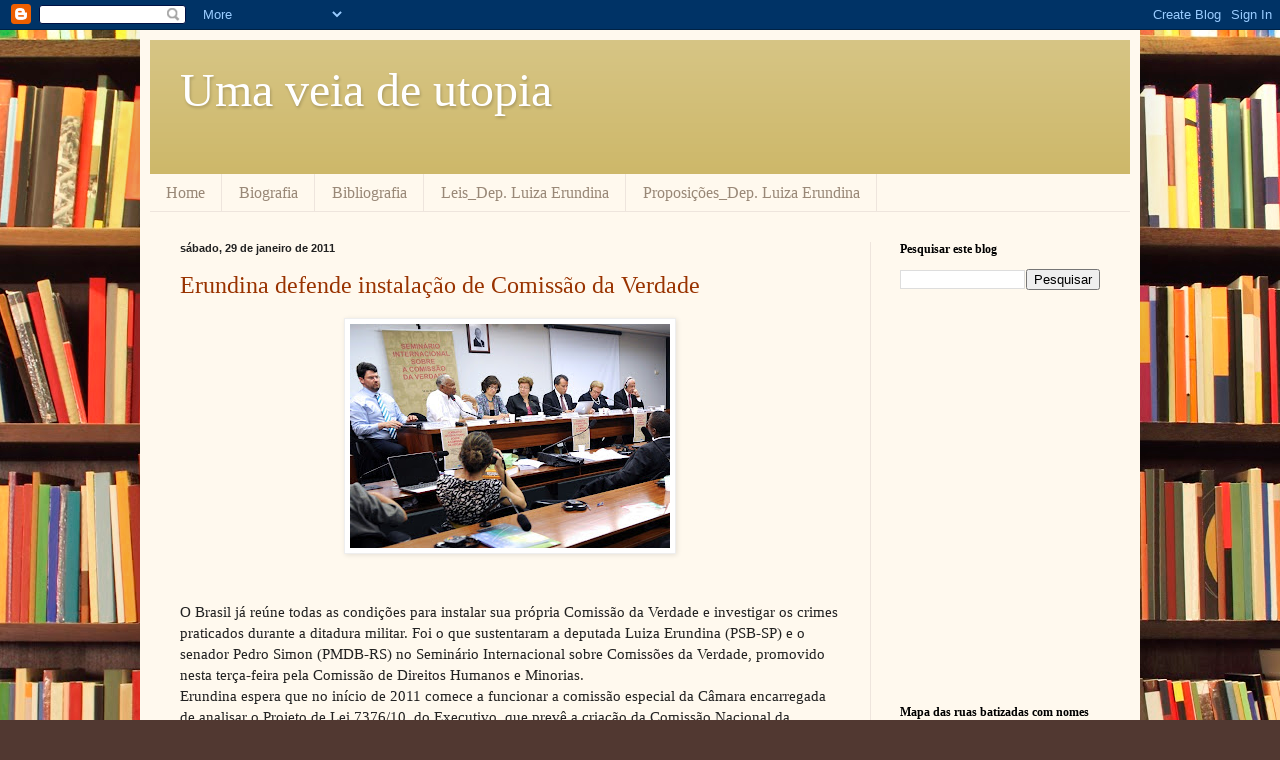

--- FILE ---
content_type: application/javascript
request_url: https://www2.camara.leg.br/camaranoticias/js/widget/agc-widgets_COMUNICACAO.js
body_size: 15
content:
(
function(){

	document.write('<iframe src="http://www2.camara.gov.br/camaranoticias/widgetsCOMUNICACAO.html" width="190" height="350" frameborder="0" scrolling="yes"></iframe>');
}
)();
